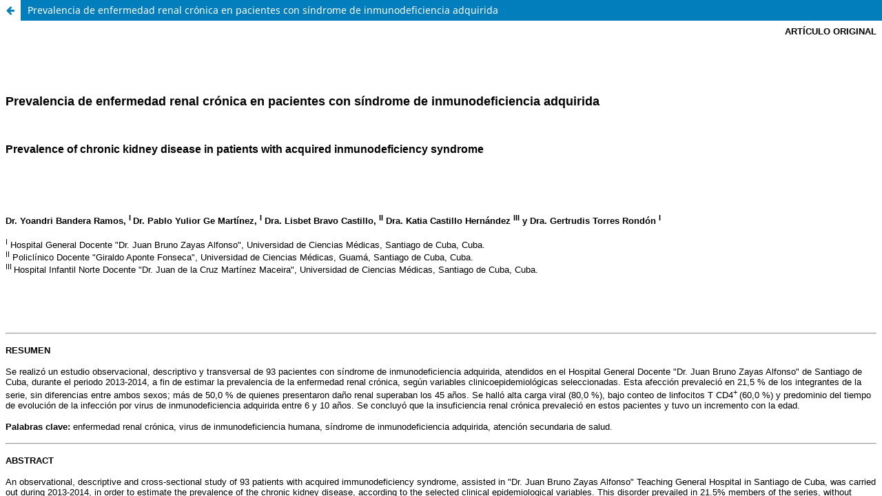

--- FILE ---
content_type: text/html; charset=utf-8
request_url: https://medisan.sld.cu/index.php/san/article/view/835/html
body_size: 793
content:
<!DOCTYPE html>
<html lang="es-ES" xml:lang="es-ES">
<head>
	<meta charset="utf-8">
	<meta name="viewport" content="width=device-width, initial-scale=1.0">
	<title>
		Vista de Prevalencia de enfermedad renal crónica en pacientes con síndrome de inmunodeficiencia adquirida
							| MEDISAN
			</title>

	
<link rel="icon" href="https://medisan.sld.cu/public/journals/1/">
<meta name="generator" content="Open Journal Systems 3.3.0.18">
<link rel="alternate" type="application/atom+xml" href="https://medisan.sld.cu/index.php/san/gateway/plugin/AnnouncementFeedGatewayPlugin/atom">
<link rel="alternate" type="application/rdf+xml" href="https://medisan.sld.cu/index.php/san/gateway/plugin/AnnouncementFeedGatewayPlugin/rss">
<link rel="alternate" type="application/rss+xml" href="https://medisan.sld.cu/index.php/san/gateway/plugin/AnnouncementFeedGatewayPlugin/rss2">
<link rel="alternate" type="application/atom+xml" href="https://medisan.sld.cu/index.php/san/gateway/plugin/WebFeedGatewayPlugin/atom">
<link rel="alternate" type="application/rdf+xml" href="https://medisan.sld.cu/index.php/san/gateway/plugin/WebFeedGatewayPlugin/rss">
<link rel="alternate" type="application/rss+xml" href="https://medisan.sld.cu/index.php/san/gateway/plugin/WebFeedGatewayPlugin/rss2">
	<link rel="stylesheet" href="https://medisan.sld.cu/index.php/san/$$$call$$$/page/page/css?name=stylesheet" type="text/css" /><link rel="stylesheet" href="https://medisan.sld.cu/index.php/san/$$$call$$$/page/page/css?name=font" type="text/css" /><link rel="stylesheet" href="https://medisan.sld.cu/lib/pkp/styles/fontawesome/fontawesome.css?v=3.3.0.18" type="text/css" />
</head>
<body class="pkp_page_article pkp_op_view">

		<header class="header_view">

		
		<a href="https://medisan.sld.cu/index.php/san/article/view/835" class="return">
			<span class="pkp_screen_reader">
				Volver a los detalles del artículo
			</span>
		</a>

		<a href="https://medisan.sld.cu/index.php/san/article/view/835" class="title">
			Prevalencia de enfermedad renal crónica en pacientes con síndrome de inmunodeficiencia adquirida
		</a>
	</header>

	<div id="htmlContainer" class="galley_view" style="overflow:visible;-webkit-overflow-scrolling:touch">
									<iframe name="htmlFrame" src="				https://medisan.sld.cu/index.php/san/article/download/835/html?inline=1
			" title="HTML de Prevalencia de enfermedad renal crónica en pacientes con síndrome de inmunodeficiencia adquirida" allowfullscreen webkitallowfullscreen></iframe>
	</div>
	
</body>
</html>


--- FILE ---
content_type: text/html; charset=UTF-8
request_url: https://medisan.sld.cu/index.php/san/article/download/835/html?inline=1
body_size: 9475
content:
<!DOCTYPE HTML PUBLIC "-//W3C//DTD HTML 3.2//EN">
<HTML>
<head>

<TITLE>Prevalencia de enfermedad renal cr&oacute;nica en pacientes con s&iacute;ndrome de inmunodeficiencia adquirida </TITLE>
</HEAD>
<BODY BGCOLOR="#ffffff">

<P 
ALIGN="RIGHT"><font size="2" face="Verdana, Arial, Helvetica, sans-serif"><B>ART&Iacute;CULO ORIGINAL </B></font>
<p>&nbsp;</p>
<p>&nbsp;</p>
<P><font size="2"><b><font size="4" face="Verdana, Arial, Helvetica, sans-serif">Prevalencia de enfermedad renal cr&oacute;nica en pacientes con s&iacute;ndrome 
  de inmunodeficiencia adquirida </font>
  </b>
</font>
<p>&nbsp;</p>
  <P><font size="2"><b><font size="3" face="Verdana, Arial, Helvetica, sans-serif">Prevalence of chronic kidney disease in patients with acquired 
    inmunodeficiency syndrome  
    </font>
  </b>
  </font>
<p>&nbsp;</p>
<p>&nbsp;</p>
    <P><font size="2"><b><font face="Verdana, Arial, Helvetica, sans-serif">Dr. Yoandri Bandera Ramos, <SUP>I </SUP>Dr. Pablo Yulior Ge Mart&iacute;nez, <SUP>I</SUP> Dra. Lisbet Bravo Castillo, <SUP>II</SUP> Dra. Katia Castillo Hern&aacute;ndez <SUP>III</SUP> y Dra. Gertrudis Torres Rond&oacute;n <SUP>I</SUP></font></b></font>

<P><font size="2" face="Verdana, Arial, Helvetica, sans-serif"><SUP>I</SUP> Hospital General Docente &quot;Dr. Juan Bruno Zayas Alfonso&quot;, Universidad de Ciencias 
  M&eacute;dicas, Santiago de Cuba, Cuba.<br>
</font><font size="2" face="Verdana, Arial, Helvetica, sans-serif"><SUP>II</SUP> Policl&iacute;nico Docente &quot;Giraldo Aponte Fonseca&quot;, Universidad de Ciencias M&eacute;dicas, 
  Guam&aacute;, Santiago de Cuba, Cuba.<br>
</font><font size="2" face="Verdana, Arial, Helvetica, sans-serif"><SUP>III </SUP>Hospital Infantil Norte Docente &quot;Dr. Juan de la Cruz Mart&iacute;nez Maceira&quot;, Universidad 
  de Ciencias M&eacute;dicas, Santiago de Cuba, Cuba. </font>
<p>&nbsp;</p>
<p>&nbsp;</p>
<hr>
<P><font size="2" face="Verdana, Arial, Helvetica, sans-serif"><B>RESUMEN</B></font>
<P><font size="2" face="Verdana, Arial, Helvetica, sans-serif">Se realiz&oacute; un estudio observacional, descriptivo y transversal de 93 pacientes con 
    s&iacute;ndrome de inmunodeficiencia adquirida, atendidos en el Hospital General Docente &quot;Dr. Juan 
    Bruno Zayas Alfonso&quot; de Santiago de Cuba, durante el periodo 2013-2014, a fin de estimar 
    la prevalencia de la enfermedad renal cr&oacute;nica, seg&uacute;n variables 
    clinicoepidemiol&oacute;gicas seleccionadas.  Esta afecci&oacute;n prevaleci&oacute; en 21,5 % de los integrantes de la serie, 
    sin diferencias entre ambos sexos; m&aacute;s de 50,0 % de quienes presentaron da&ntilde;o renal 
    superaban los 45 a&ntilde;os.  Se hall&oacute; alta carga viral (80,0 %), bajo conteo de linfocitos 
    T CD4<SUP>+ </SUP>(60,0 %) y predominio del tiempo de evoluci&oacute;n de la infecci&oacute;n por virus de inmunodeficiencia 
    adquirida entre 6 y 10 a&ntilde;os. Se concluy&oacute; que la insuficiencia renal cr&oacute;nica prevaleci&oacute; en 
    estos pacientes y tuvo un incremento con la edad.</font>
<P><font size="2" face="Verdana, Arial, Helvetica, sans-serif"><B>Palabras clave: </B>enfermedad renal cr&oacute;nica, virus de inmunodeficiencia humana, s&iacute;ndrome 
      de inmunodeficiencia adquirida, atenci&oacute;n secundaria de salud. </font>
<hr>
    <P><font size="2" face="Verdana, Arial, Helvetica, sans-serif"><B>ABSTRACT</B></font>
<P><font size="2" face="Verdana, Arial, Helvetica, sans-serif">An observational, descriptive and cross-sectional study of 93 patients with 
      acquired immunodeficiency syndrome, assisted in &quot;Dr. Juan Bruno Zayas Alfonso&quot; Teaching 
      General Hospital in Santiago de Cuba, was carried out during 2013-2014, in order to estimate 
      the prevalence of the chronic kidney disease, according to the selected clinical 
      epidemiological variables.  This disorder prevailed in 21.5% members of the series, without 
      differences between both sexes; more than 50.0% of those who presented kidney damage were over 
      the 45 years. High viral loads (80.0%), low T CD4<SUP>+ </SUP> lymphocytic cell count (60.0%) 
      and prevalence of the infection by acquired immunodeficiency virus course time between 6 
      and 10 years were found. It was concluded that chronic kidney failure prevailed in these 
      patients and had an increment with age.</font>
<P><font size="2" face="Verdana, Arial, Helvetica, sans-serif"><B>Key words</B>: chronic kidney disease, human immunodeficiency virus, 
      acquired immunodeficiency syndrome, secondary health care.  
      
      
    </font>    
    
<hr>
<p>&nbsp;</p>
<p>&nbsp;</p> 
    <font size="3" face="Verdana, Arial, Helvetica, sans-serif"><B>INTRODUCCI&Oacute;N</B></font>         
<P><font size="2" face="Verdana, Arial, Helvetica, sans-serif">La enfermedad renal cr&oacute;nica (ERC) es cada vez m&aacute;s reconocida como problema global 
      en salud p&uacute;blica; por ello se considera la primera pandemia del siglo XXI. En el 2002, 
      la publicaci&oacute;n realizada por la Fundaci&oacute;n Nacional del Ri&ntilde;&oacute;n -- Resultado de la iniciativa 
      de calidad de la enfermedad renal (K/DOQI, por sus siglas en ingl&eacute;s) -- sobre 
      definici&oacute;n, evaluaci&oacute;n y clasificaci&oacute;n de esta enfermedad, supuso un paso importante en 
      el reconocimiento de la necesidad de generalizar estrategias de prevenci&oacute;n y 
      renoprotecci&oacute;n ante el alarmante incremento de la incidencia y el predominio de la insuficiencia 
      renal terminal.<SUP>1</SUP></font>
<P><font size="2" face="Verdana, Arial, Helvetica, sans-serif">El t&eacute;rmino de ERC incluye todo da&ntilde;o estructural y/o funcional que afecte a los 
      ri&ntilde;ones, independientemente de la causa, por un periodo de 3 meses o m&aacute;s, evidenciado por: </font>
<P><font size="2" face="Verdana, Arial, Helvetica, sans-serif">-     Un filtrado glomerular inferior a 60 mL/min/1,73 
      m<SUP>2</SUP>
    </font>
<P><font size="2" face="Verdana, Arial, Helvetica, sans-serif">-     Presencia de lesi&oacute;n renal: puesta de manifiesto directamente a partir de 
      alteraciones h&iacute;sticas en la biopsia renal (enfermedades glomerulares, vasculares, tubulointersticiales) 
      o indirectamente por la presencia de albuminuria, alteraciones en el sedimento 
      urinario, hidroelectrol&iacute;ticas o de otro tipo, secundarias a afecci&oacute;n tubular o a trav&eacute;s de t&eacute;cnicas 
      de imagen<I>.</I><SUP>1</SUP></font>
<P><font size="2" face="Verdana, Arial, Helvetica, sans-serif">Varias complicaciones nefrol&oacute;gicas pueden ocurrir durante la infecci&oacute;n por el virus de 
      la inmunodeficiencia humana (VIH) especialmente en estadios avanzados de la enfermedad 
      o relacionadas con otras infecciones o drogas.</font>
<P><font size="2" face="Verdana, Arial, Helvetica, sans-serif">Si bien, durante la d&eacute;cada del 80 imper&oacute; una reacci&oacute;n sorpresiva en la salud p&uacute;blica 
      mundial con la creaci&oacute;n del Programa Conjunto de las Naciones Unidas sobre VIH/sida (ONUSIDA), 
      la sistematizaci&oacute;n en la vigilancia epidemiol&oacute;gica de esta enfermedad ha refinado los 
      datos disponibles y permiti&oacute; monitorear la evoluci&oacute;n de la epidemia con m&aacute;s o menos detalles; 
      sin embargo, aunque los avances terap&eacute;uticos recientes han modificado su espectro en 
      los pa&iacute;ses m&aacute;s desarrollados, dicha epidemia todav&iacute;a no est&aacute; controlada.</font>
<P><font size="2" face="Verdana, Arial, Helvetica, sans-serif">La incidencia y predominio de enfermedad renal 
      cr&oacute;nica en los pacientes con 
      infecci&oacute;n por el VIH son dif&iacute;ciles 
      de determinar y var&iacute;an en funci&oacute;n del tipo de 
      estudio, la regi&oacute;n geogr&aacute;fica de 
      procedencia y los criterios utilizados para definir 
      la afectaci&oacute;n renal (estimaci&oacute;n del filtrado 
      glomerular, elevaci&oacute;n de la 
      concentraci&oacute;n s&eacute;rica de creatinina, 
      presencia de proteinuria y otras).<SUP>2,3</SUP></font>
<P><font size="2" face="Verdana, Arial, Helvetica, sans-serif">Estudios realizados en el &aacute;mbito de la 
      Uni&oacute;n Europea se&ntilde;alan que la 
      prevalencia de infecci&oacute;n por VIH en los 
      pacientes con di&aacute;lisis es baja y se 
      sit&uacute;a alrededor de </font><font size="2" face="Verdana, Arial, Helvetica, sans-serif">0,5 %; <SUP>4</SUP> sin embargo, poco conocido es el predominio de alteraciones renales subcl&iacute;nicas 
      en estos pacientes, realidad aplicable a Cuba y a la provincia de Santiago de Cuba.</font>
<P><font size="2" face="Verdana, Arial, Helvetica, sans-serif">Las causas que motivan el inicio de terapia sustitutiva renal (hemodi&aacute;lisis, di&aacute;lisis peritoneal 
      y trasplante renal) en los seropositivos al VIH han cambiado en los &uacute;ltimos a&ntilde;os, 
      pues primeramente, la nefropat&iacute;a por VIH, as&iacute; 
    como las relacionadas con los virus de hepatitis B 
    y C eran las causas m&aacute;s frecuentes, pero el uso generalizado del 
      tratamiento antirretroviral ha modificado el curso cl&iacute;nico de la enfermedad renal en estos pacientes <SUP>5 </SUP>y, en la actualidad, existe un aumento de las causas relacionadas con el uso de f&aacute;rmacos y la 
    comorbilidad asociada, fundamentalmente diabetes mellitus e hipertensi&oacute;n arterial.</font>
<P><font size="2" face="Verdana, Arial, Helvetica, sans-serif">La prevenci&oacute;n del da&ntilde;o renal en pacientes con VIH/sida, es sin lugar a dudas, la 
      mejor manera de tratar las terribles y devastadores consecuencias de la insuficiencia renal 
      en estadios avanzados, la cual debe incluir la actuaci&oacute;n sobre los factores de 
      riesgo potencialmente modificables, la detecci&oacute;n 
      de enfermedad renal oculta, as&iacute; como la 
      acci&oacute;n sobre los factores de progresi&oacute;n; para ello es imperativo la estimaci&oacute;n de la prevalencia 
      de esta entidad y las manifestaciones de las diferentes variables clinicoepidemiol&oacute;gicas de 
      inter&eacute;s en esta poblaci&oacute;n. </font>
<p>&nbsp;</p>
<P><font size="3" face="Verdana, Arial, Helvetica, sans-serif"><B>M&Eacute;TODOS</B></font>
<P><font size="2" face="Verdana, Arial, Helvetica, sans-serif">Se realiz&oacute; un estudio observacional, descriptivo y transversal de pacientes con s&iacute;ndrome 
      de inmunodeficiencia adquirida, atendidos en el Hospital General Docente &quot;Dr. Juan Bruno 
      Zayas Alfonso&quot; de Santiago de Cuba, con vistas a estimar la prevalencia de la ERC seg&uacute;n 
      variables clinicoepidemiol&oacute;gicas seleccionadas, desde enero de 2013 hasta diciembre de 2014.</font>
<P><font size="2" face="Verdana, Arial, Helvetica, sans-serif">La muestra estuvo constituida por 93 pacientes mayores de 15 a&ntilde;os de edad, de 
      ambos sexos, clasificado como caso Sida, atendidos en consulta de VIH/sida, quienes dieron su 
      consentimiento para participar en la investigaci&oacute;n, a los cuales 
      se les realiz&oacute; estudios de la esfera renal con el objetivo de buscar marcadores de da&ntilde;o, que incluyeron: ecograf&iacute;a renal, creatinina plasm&aacute;tica, sedimento 
      urinario y microalbuminuria; mensualmente, por un periodo de 3 meses.  Luego se les estim&oacute; el filtrado glomerular, 
      para ello se emple&oacute; la f&oacute;rmula de colaboraci&oacute;n epidemiol&oacute;gica de la nefropat&iacute;a cr&oacute;nica 
      (CKD-EPI, por sus siglas en ingl&eacute;s) a partir de la creatinina 
      plasm&aacute;tica, en busca de ERC para posteriormente estadificarla.</font>
<P><font size="2" face="Verdana, Arial, Helvetica, sans-serif">Se analizaron las siguientes variables: edad, sexo, tiempo de evoluci&oacute;n de la enfermedad, presencia de 
      diabetes mellitus, hipertensi&oacute;n arterial (HTA), hepatitis cr&oacute;nica por virus B y C, conteo de linfocitos T CD4<SUP>+</SUP> y carga viral.
    </font>
<p>&nbsp;</p>
    <font size="3" face="Verdana, Arial, Helvetica, sans-serif"><B>RESULTADOS</B></font>         
<P><font size="2" face="Verdana, Arial, Helvetica, sans-serif">En la <a href="#t1">tabla 1</a> se observa que la prevalencia de ERC fue de 21,5 % con un &iacute;ndice de 
      confianza de 95 % [12,6; 30,3]. El mayor porcentaje de individuos correspondi&oacute; al sexo masculino 
      (69,9 %); sin embargo, hubo similitud entre el n&uacute;mero de pacientes portadores de ERC hombres 
      y mujeres (21,5 % y 21,4 %,  respectivamente).</font>
<P align="center"><img src="https://medisan.sld.cu/index.php/san/article/download/835/version/602/html/3410/t0103208.gif" width="524" height="207" longdesc="http:/img/revistas/san/v20n8/t0103208.gif">
    <a name="t1"></a>
  
<P><font size="2" face="Verdana, Arial, Helvetica, sans-serif">Hubo mayor frecuencia del grupo etario de 25-34 a&ntilde;os (38,7 %), seguido por el de 
      35-44 (37,6 %) en los pacientes con retrovirosis cr&oacute;nica, pero la mayor prevalencia de ERC se 
      encontr&oacute; en los afectados de 45-54 a&ntilde;os y 55-64, con 54,5 y 50,0 %, respectivamente 
      (<a href="#t2">tabla 2</a>).</font>
<P align="center"><img src="https://medisan.sld.cu/index.php/san/article/download/835/version/602/html/3412/t0203208.gif" width="536" height="248" longdesc="http:/img/revistas/san/v20n8/t0203208.gif">
      <a name="t2"></a>
    
<P><font size="2" face="Verdana, Arial, Helvetica, sans-serif">V&eacute;ase en la <a href="#f1">figura</a>, que de los pacientes a quienes se les diagnostic&oacute; ERC, 85,0 % 
      ten&iacute;an microalbuminuria (50,0 %) o macroalbuminuria (35,0 %).</font>
<P align="center"><img src="https://medisan.sld.cu/index.php/san/article/download/835/version/602/html/3411/f0103208.gif" width="562" height="287" longdesc="http:/img/revistas/san/v20n8/f0103208.gif">
      <a name="f1"></a>
    
<P><font size="2" face="Verdana, Arial, Helvetica, sans-serif">La <a href="https://medisan.sld.cu/index.php/san/article/download/835/version/602/html/3413/t0303208.gif">tabla 3</a> muestra que 55,9 % de los pacientes ten&iacute;an entre 1 y 5 a&ntilde;os de haberse 
      diagnosticado como seropositivos, seguidos por los de 6-10 a&ntilde;os (23,7 %); sin embargo, los 
      que presentaban ERC pose&iacute;an mayor tiempo de evoluci&oacute;n (50,0 % entre 6 y 10 a&ntilde;os).</font>
<P><font size="2" face="Verdana, Arial, Helvetica, sans-serif">A pesar de ser tratados con antirretrovirales, la carga viral en 38,7 % de los pacientes 
      era alta (<a href="https://medisan.sld.cu/index.php/san/article/download/835/version/602/html/3414/t0403208.gif">tabla 4</a>) y 80,0 % de ellos ten&iacute;an enfermedad renal cr&oacute;nica. Asimismo, en </font><font size="2" face="Verdana, Arial, Helvetica, sans-serif">44,1 % las cifras de CD4<SUP>+</SUP> oscilaban entre 0 y 18 %, es decir menos de 200 
      c&eacute;lulas/mm<SUP>3</SUP>; adem&aacute;s, 60,0 % de los afectados con funci&oacute;n renal disminuida ten&iacute;an un conteo de 
      linfocitos T CD4<SUP>+ </SUP>inferior a 19,0 %.</font>
<P><font size="2" face="Verdana, Arial, Helvetica, sans-serif">Resulta importante se&ntilde;alar que 77,4 % de los pacientes no ten&iacute;an ning&uacute;n otro antecedente 
      o enfermedad cr&oacute;nica asociada.  De las afecciones presentadas predomin&oacute; la 
      hipertensi&oacute;n arterial, de estos pacientes 63,4 % eran portadores de ERC y la totalidad de los casos 
      con diabetes <I>mellitus</I>, infecci&oacute;n por el virus hepatitis B (VHB) y virus hepatitis C (VHC), 
      ten&iacute;an disminuida la funci&oacute;n renal. </font>
<p>&nbsp;</p>
    <P><font size="3" face="Verdana, Arial, Helvetica, sans-serif"><B>DISCUSI&Oacute;N</B></font>
<P><font size="2" face="Verdana, Arial, Helvetica, sans-serif">La prevalencia de ERC en la historia natural de la infecci&oacute;n por VIH es dif&iacute;cil de determinar 
      y depende de los criterios utilizados para definirla, la regi&oacute;n geogr&aacute;fica analizada, as&iacute; como 
      el tipo de estudio (series cl&iacute;nicas o necropsias); al respecto, existen escasos 
      antecedentes epidemiol&oacute;gicos. Desde el punto de vista cl&iacute;nico, de forma global y por los datos de las 
      diferentes series de pacientes con pretratamiento y postratamiento antirretroviral se ha 
      sugerido una prevalencia de ERC de 5 a 15 % e incluso hasta 30 %. <SUP>5-9</SUP> Una de las investigaciones 
      m&aacute;s amplias donde se ha valorado el predominio y los factores de riesgo de la alteraci&oacute;n de 
      la funci&oacute;n renal en pacientes con infecci&oacute;n por VIH, hecha por la EuroSida <SUP>8 </SUP>(4474 casos), encontr&oacute; una baja prevalencia de ERC (3,5 %), pero tal vez la incidencia hubiese sido 
      mayor puesto que solo se tom&oacute; como a los pacientes con disminuci&oacute;n del filtrado glomerular y 
      excluy&oacute; a aquellos con funci&oacute;n renal normal, as&iacute; como marcadores de da&ntilde;o renal. Por el 
      contrario, en otro estudio norteamericano (1230 pacientes) se hall&oacute; una alta prevalencia de ERC </font><font size="2" face="Verdana, Arial, Helvetica, sans-serif">(15,5 %). <SUP>9</SUP></font>
<P><font size="2" face="Verdana, Arial, Helvetica, sans-serif">Ahora bien, en esta serie la prevalencia fue de 21,5 % con un IC de 95 %, superior a las 
      referidas en otros trabajos, aunque solo se tuvo en cuenta a los pacientes declarados 
      caso Sida, no se incluy&oacute; a los seropositivos, por lo que esta cifra pudiera ser menor. No 
      obstante, es una prevalencia alta, lo que debe considerarse para las futuras manifestaciones de la 
      ERC, los costos por inclusi&oacute;n en planes dial&iacute;ticos y de trasplante.</font>
<P><font size="2" face="Verdana, Arial, Helvetica, sans-serif">Por otra parte, en la investigaci&oacute;n realizada por Orantes <I>et al</I> <SUP>10 </SUP>sobre prevalencia de ERC 
      en poblaci&oacute;n abierta se observ&oacute; un predominio del sexo masculino; sin embargo, en los 
      estudios de pacientes con retrovirosis cr&oacute;nica qued&oacute; demostrado un discreto predominio de 
      las f&eacute;minas. <SUP>11</SUP> En esta casu&iacute;stica, a diferencia de las anteriores, se encontraron 
      proporciones similares entre el total de pacientes con ERC hombres y mujeres.</font>
<P><font size="2" face="Verdana, Arial, Helvetica, sans-serif">A mayor edad aumenta la probabilidad de padecer de ERC, lo cual se incrementa despu&eacute;s 
      de los 60 a&ntilde;os, siendo un factor de riesgo no modificable relacionado con la progresi&oacute;n del 
      da&ntilde;o renal y con la prevalencia de esta entidad. En estudios de ERC que incluyen a poblaci&oacute;n 
      general, en diferentes pa&iacute;ses, hay coincidencia en cuanto al incremento en el deterioro 
      cr&oacute;nico de la funci&oacute;n renal despu&eacute;s de la cuarta d&eacute;cada de la vida. <SUP>10</SUP> En otra investigaci&oacute;n efectuada en Europa se encontr&oacute; un predominio en el desarrollo y progresi&oacute;n de ERC en 
      pacientes con VIH/sida mayormente por encima de los 50 a&ntilde;os. <SUP>11</SUP> Asimismo, Colson <I>et al</I> <SUP>12</SUP> estudiaron individuos con VIH e insuficiencia renal cr&oacute;nica con filtrado glomerular por debajo de 60 
      mL/min x 1,73 m<SUP>2</SUP> o sea en los estadios 3, 4 o 5 y hallaron un claro predominio etario por 
      encima de los 45 a&ntilde;os. Estos resultados tienen correspondencia con los del presente estudio.</font>
<P><font size="2" face="Verdana, Arial, Helvetica, sans-serif">Cabe decir que aproximadamente una de cada 3 personas VIH positivas 
      presentan albuminuria, esto puede o no ser una se&ntilde;al de problemas renales.  Mart&iacute;nez <I>et al</I> <SUP>13</SUP> refieren que pacientes con VIH y lesi&oacute;n renal (m&aacute;s aun en el da&ntilde;o cr&oacute;nico) expresan entre sus 
      manifestaciones la albuminuria.  Otros 
      autores<SUP> 3</SUP> dicen que esta ha oscilado entre 11 y 15,5 % 
      en los seropositivos y aumenta considerablemente en los enfermos con da&ntilde;o renal, 
      semejanza total con los resultados de esta serie. La microalbuminuria constituye la expresi&oacute;n renal de 
      un trastorno generalizado que se caracteriza por el incremento de la permeabilidad endotelial. 
      La albuminuria predice no solo el futuro de la ERC, sino tambi&eacute;n los eventos cardiovasculares 
      y cerebrovasculares.<SUP> 14</SUP>
    </font>    
    
<P><font size="2" face="Verdana, Arial, Helvetica, sans-serif">G&oacute;rriz <I>et al </I><SUP>5</SUP> plantean que es mayor el n&uacute;mero de pacientes con insuficiencia renal por 
      encima de los 10 a&ntilde;os de evoluci&oacute;n del VIH, la mayor&iacute;a de los que han sido catalogados 
      como caso Sida y tratados con antirretrovirales.  Al comparar este criterio con los resultados 
      obtenidos no se encontr&oacute; coincidencia, puesto que en esta casu&iacute;stica predominaron los 
      afectados con menos de 10 a&ntilde;os de diagn&oacute;stico de la retrovirosis. Adem&aacute;s, es significativo se&ntilde;alar 
      que enfermos con un corto tiempo de evoluci&oacute;n ya han pasado a la etapa Sida o se 
      diagnosticaron como tal, a pesar de recibir tratamiento antirretroviral con drogas de probada 
      efectividad, lo que permite pensar que el diagn&oacute;stico, la evoluci&oacute;n y el seguimiento, as&iacute; como 
      otros factores (la adherencia al tratamiento por parte del paciente) no han sido adecuados.</font>
<P><font size="2" face="Verdana, Arial, Helvetica, sans-serif">Una elevada carga viral y conteo bajo de linfocitos T 
      CD4<SUP>+</SUP> se relacionan no solo con la presencia de infecciones oportunistas sino con otras complicaciones, donde se destaca la 
      afectaci&oacute;n renal. Al inicio, el mayor n&uacute;mero de investigaciones de Europa y Norteam&eacute;rica 
      estaban dirigidas a la nefropat&iacute;a por VIH donde siempre se asoci&oacute; a una carga viral alta y nadir 
      bajo de CD4<SUP>+</SUP>; <SUP>5,15-17</SUP> actualmente, estos factores se consideran determinantes para la aparici&oacute;n 
      de ERC en los seropositivos.  Llama la atenci&oacute;n, que a pesar de recibir 
      tratamiento antirretroviral, la poblaci&oacute;n estudiada tuvo un conteo de linfocitos 
      CD4<SUP>+ </SUP>bajo, sin olvidar que se trataba de pacientes ya catalogados como caso Sida; sin embargo, lo esperado era 
      lograr una mejor&iacute;a inmunol&oacute;gica con tratamiento adecuado, pero sin lugar a dudas, este factor 
      se asoci&oacute; con una mayor prevalencia de ERC.</font>
<P><font size="2" face="Verdana, Arial, Helvetica, sans-serif">Tanto la hipertensi&oacute;n arterial como la diabetes <I>mellitus</I> son factores predisponentes de comienzo y progresi&oacute;n del da&ntilde;o renal en la poblaci&oacute;n general y, por tanto, en pacientes 
      infectados por VIH. Las complicaciones metab&oacute;licas del tratamiento antirretroviral (dislipemia, 
      alteraciones de la grasa corporal, resistencia a la insulina) y el envejecimiento de la 
      poblaci&oacute;n infectada sugieren que el da&ntilde;o renal secundario a estos factores predisponentes puede 
      tener cada vez mayor importancia en los afectados con 
      retrovirosis. Tambi&eacute;n se ha 
      demostrado asociaci&oacute;n directa con otras coinfecciones, como la producida por hepatitis B y C, 
      relacionadas con una gran variedad de enfermedades renales, entre ellas la 
      glomerulonefritis membranoproliferativa con crioglobulinemia y la nefropat&iacute;a membranosa, las cuales son 
      causantes de insuficiencia renal cr&oacute;nica muchas veces con progresi&oacute;n a estadio terminal.</font>
<P><font size="2" face="Verdana, Arial, Helvetica, sans-serif">Se concluy&oacute; que la prevalencia de ERC entre los pacientes con sida fue elevada y 
      se increment&oacute; con la edad, la carga viral alta, 
      CD4<SUP>+</SUP> bajo, as&iacute; como las enfermedades 
      asociadas, entre las cuales figuraron: hipertensi&oacute;n arterial, diabetes <I>mellitus</I> y hepatitis por virus B y C.
    </font>
<p>&nbsp;</p>
    <P><font size="3" face="Verdana, Arial, Helvetica, sans-serif"><B>REFERENCIAS BIBLIOGR&Aacute;FICAS</B></font>
<P><font size="2" face="Verdana, Arial, Helvetica, sans-serif">1.     KDIGO 2012 clinical practice guideline for the evaluation and management of 
      chronic kidney disease. Kidney Int (Suppl) 2013; 3 (1):1-308.</font>
<P><font size="2" face="Verdana, Arial, Helvetica, sans-serif">2.     El VIH y la enfermedad de los ri&ntilde;ones. [citado 28 Dic 2014]. Disponible en:<a href="http://aidsinfonet.org/fact_sheets/view/651?lang=spa" target="_blank"> <U><FONT 
COLOR="#0000ff">http://aidsinfonet.org/fact_sheets/view/651?lang=spa</FONT></U></a></font>
<P><font size="2" face="Verdana, Arial, Helvetica, sans-serif">3.     Pernasetti MM, Chiurchiu C, de la Fuente J, de Arteaga J, Douthat W, Bardosy C, et 
      al. Compromiso renal en pacientes HIV+. Medicina (Buenos 
      Aires) 2010; 70(3): 247-53.</font>
<P><font size="2" face="Verdana, Arial, Helvetica, sans-serif">4.     Trullas JC, Mocroft A, Cofan F, Tourret J, Moreno A, Bagnis CI, et al. Dialysis and 
      renal transplantation in HIV-infected patients: a European survey. J Acquir Immune Defic 
      Syndr. 2010; 55 (5):582-9.</font>
<P><font size="2" face="Verdana, Arial, Helvetica, sans-serif">5.     G&oacute;rriz JL, Guti&eacute;rrez F, Trullas JC, Arazo P, Arribas JR, Barril G, et al. Manejo de la 
    patolog&iacute;a renal en pacientes VIH. Nefrolog&iacute;a. 2014; 34 (Suppl 2):1-81.</font>
<P><font size="2" face="Verdana, Arial, Helvetica, sans-serif">6.     Trullas JC, Cofan F, Tuset M, Ricart MJ, Brunet M, Cervera C, et al. Renal 
      transplantation in VIH-infected patient: 2010 update. Kidney Int. 2011 [citado 28 Dic 2014]; 79 (8): 
      825-42.</font>
<P><font size="2" face="Verdana, Arial, Helvetica, sans-serif">7.     McComsey GA, Tebas P, Shane E, Yin MT, Overton ET, Huang 
      JS, et al. Bone disease in HIV infection: a practical review and recommendations for HIV care providers. Clin 
      Infect Dis. 2010; 51 (8):937-46.</font>
<P><font size="2" face="Verdana, Arial, Helvetica, sans-serif">8.     Mocroft A, Kirk O, Gatell J, Reiss P, Gargalianos P, Zilmer K, et al. Chronic renal 
      failure among HIV-1-infected patients. AIDS. 2007; 21 (9):1119-27.</font>
<P><font size="2" face="Verdana, Arial, Helvetica, sans-serif">9.     Wyatt CM, Winston JA, Malvestutto CD, Fishbein DA, Barash I, Cohen AJ, et al. 
      Chronic kidney disease in HIV infection: an urban epidemic. AIDS. 2007; 21(15):2101-3.</font>
<P><font size="2" face="Verdana, Arial, Helvetica, sans-serif">10.     Orantes CM, Herrera R, Almaguer M, Brizuela EG, Hern&aacute;ndez CE, Bayarre H, et 
      al. Enfermedad renal cr&oacute;nica y factores de riesgo asociados en la regi&oacute;n del Bajo Lempa en 
      El Salvador. Estudio Nefrolempa, 2009. MEDICC 
      Review<I>. </I>2011; 13 (4):1-10.</font>
<P><font size="2" face="Verdana, Arial, Helvetica, sans-serif">11.     Insuficiencia renal. [citado 28 Dic 2014]. Disponible en: <U><FONT 
COLOR="#0000ff"><a href="http://myhivclinic.org/es/insuficiencia-renal" target="_blank">http://myhivclinic.org/es/insuficiencia-renal</a></FONT></U></font>
<P><font size="2" face="Verdana, Arial, Helvetica, sans-serif">12.     Colson AW, Florence E, Augustijn H, Verpooten GA, Lynen L, Gheuens E. Prevalence 
      of chronic renal failure stage 3 or more in HIV-infected patients in Antwerp: an 
      observational study. Acta Clin Belg<I>.</I> 2010; 65 (6):392-8.</font>
<P><font size="2" face="Verdana, Arial, Helvetica, sans-serif">13.     Mart&iacute;nez Castelao A, G&oacute;rriz Teruel JL, Bover Sanju&aacute;n J, Segura de la Morena J, 
      Cebollada J, Escalada J, et al. Documento de consenso para la detecci&oacute;n y manejo de 
      la enfermedad renal cr&oacute;nica. Nefrolog&iacute;a. 2014 [citado 28 Dic 2014]; 34 (2). Disponible 
      en: <U><FONT COLOR="#0000ff"><a href="http://revistanefrologia.com/es-publicacion-nefrologia-articulo-documento-consenso -deteccion-manejo-enfermedad-renal-cronica-X0211699514053919" target="_blank">http://revistanefrologia.com/es-publicacion-nefrologia-articulo-documento-consenso
        -deteccion-manejo-enfermedad-renal-cronica-X0211699514053919</a></FONT></U></font>
<P><font size="2" face="Verdana, Arial, Helvetica, sans-serif">14.     Bello AK, Peters J, Wight J, de Zeeuw D, El Nahas M, European Kidney Institute. 
      A population-based screening for microalbuminuria among relatives of CKD patients: 
      the Kidney Evaluation and Awareness Program in Sheffield (KEAPS). Am J Kidney Dis. 2008; 
      52 (3):434-43.</font>
<P><font size="2" face="Verdana, Arial, Helvetica, sans-serif">15.     Secretar&iacute;a de Salud. Prevenci&oacute;n, diagn&oacute;stico y tratamiento de la enfermedad renal y 
    &oacute;sea en el paciente mayor de 16 a&ntilde;os con VIH/SIDA. M&eacute;xico: Secretar&iacute;a de Salud; 2014.</font>
<P><font size="2" face="Verdana, Arial, Helvetica, sans-serif">16.     Maggi P, Bartolozzi D, Bonfanti P, Calza L, Cherubini C, Di Biagio A, et al. 
      Renal complications in HIV disease: between present and future. AIDS Rev. 2012; 14 (1):37-53.</font>
<P><font size="2" face="Verdana, Arial, Helvetica, sans-serif">17.     D&eacute;ti EK, Thi&eacute;baut R, Bonnet F, Lawson-Ayayi S, Dupon M, Neau D, et al. Prevalence 
      and factors associated with renal impairment in HIV-infected patients, ANRS C03 
      Aquitaine Cohort, France. HIV Med. 2010; 11 (5):308-17. 
    </font>
<p>&nbsp;</p>
<p>&nbsp;</p> 
    <P><font size="2" face="Verdana, Arial, Helvetica, sans-serif">Recibido: 16 de abril de 2016.<br>
    </font><font size="2" face="Verdana, Arial, Helvetica, sans-serif">Aprobado: 24 de mayo de 2016.
    </font>
<p>&nbsp;</p>
<p>&nbsp;</p>
    <P><font size="2" face="Verdana, Arial, Helvetica, sans-serif"><I>Yoandri Bandera Ramos. </I>Hospital General Docente &quot;Dr. Juan Bruno Zayas Alfonso&quot;, 
      avenida Cebreco, km 1&#189;, reparto Pastorita, Santiago de Cuba, Cuba. </font><font size="2" face="Verdana, Arial, Helvetica, sans-serif">Correo electr&oacute;nico: <a href="mailto:yoandri@hospclin.scu.sld.cu">yoandri@hospclin.scu.sld.cu</a></font>
</BODY>
</HTML>
